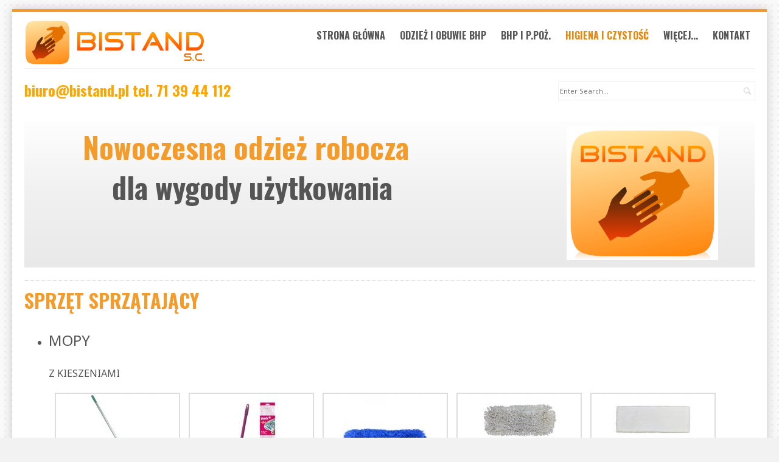

--- FILE ---
content_type: text/html; charset=utf-8
request_url: https://bistand.pl/index.php?page=sprz%C4%99t-sprz%C4%85taj%C4%85cy
body_size: 6004
content:
<!doctype html>
<!--[if IE 8]>         <html lang='pl' dir='ltr' class='lt-ie9'> <![endif]-->
<!--[if gt IE 8]><!--> <html lang='pl' dir='ltr'> <!--<![endif]--><head>
        <meta charset='UTF-8' />
        
<base href="https://bistand.pl/" />
<meta name="Generator" content="CMS Made Simple - Copyright (C) 2004-2023. All rights reserved." />
<meta http-equiv="Content-Type" content="text/html; charset=utf-8" />
 
        <title>Sprzęt sprzątający - PHU BISTAND S.C.</title>
        <meta name='HandheldFriendly' content='True' />
        <meta name='MobileOptimized' content='320' />
        <meta name='viewport' content='width=device-width, initial-scale=1' />
        <meta http-equiv='cleartype' content='on' />
        <meta name='msapplication-TileImage' content='https://bistand.pl/uploads/simplex/images/icons/cmsms-152x152.png' />
        <meta name='msapplication-TileColor' content='#5C5A59' />
        <link rel='canonical' href='https://bistand.pl/index.php?page=sprzęt-sprzątający' /> 
        <link rel="stylesheet" type="text/css" href="https://bistand.pl/tmp/cache/stylesheet_combined_811d2bdd0787899b38b43475bea1e426.css" media="print" />
<link rel="stylesheet" type="text/css" href="https://bistand.pl/tmp/cache/stylesheet_combined_ee6c14c5dc98b39c3819633b83ac83a9.css" media="screen" />
 
        <link href='//fonts.googleapis.com/css?family=Noto+Sans:400,700,400italic|Oswald:700' rel='stylesheet' type='text/css' />
        <link rel='shortcut icon' sizes='196x196' href='https://bistand.pl/uploads/simplex/images/icons/cmsms-196x196.png' />
        <link rel='shortcut icon' href='https://bistand.pl/uploads/simplex/images/icons/cmsms-60x60.png' />
        <link rel='icon' href='https://bistand.pl/uploads/simplex/images/icons/favicon_cms.ico' type='image/x-icon' />
        <link rel="start" title="PHU BISTAND S.C. -  odzież i obuwie robocze, art BHP I PPOŻ, środki czystości, chemia gospodarcza" href="https://bistand.pl/" /> 
        <link rel="prev" title="Środki czystości" href="https://bistand.pl/index.php?page=środki-czystości" />
        <link rel="next" title="Worki na śmieci" href="https://bistand.pl/index.php?page=worki-na-smieci" />
        <!--[if lt IE 9]>
            <script src="//html5shiv.googlecode.com/svn/trunk/html5.js"></script>
            <script src="//css3-mediaqueries-js.googlecode.com/svn/trunk/css3-mediaqueries.js"></script>
        <![endif]-->
    <!-- Gallery/PP-EDITED -->
	<link rel="stylesheet" href="https://bistand.pl/modules/Gallery/templates/css/PP_EDITED.css" type="text/css" media="screen" />
	</head><body id='boxed' class='container page-wrapper page-sprzęt-sprzątający page-51'>
        <!-- #wrapper (wrapping content in a box) -->
        <div class='row' id='wrapper'>
            <!-- accessibility links, jump to nav or content -->
            <ul class="visuallyhidden">
                <li><a href="https://bistand.pl/index.php?page=sprzęt-sprzątający#nav" title="Skip to navigation" accesskey="n">Skip to navigation</a></li>
                <li><a href="https://bistand.pl/index.php?page=sprzęt-sprzątający#main" title="Skip to content" accesskey="s">Skip to content</a></li>
            </ul>
            <!-- accessibility //-->
            <!-- .top (top section of page containing logo, navigation search...) -->
            <header class='top inner-section'>
                <div class='row header'>
                    <!-- .logo (cmsms logo on the left side) -->
                    <div class='logo four-col'>
                        <a href='https://bistand.pl' title='PHU BISTAND S.C.'>
                            <img src='https://bistand.pl/uploads/simplex/images/logo_bistand-2023-web.png' width='300' height='80' alt='PHU BISTAND S.C.' />
                        </a>
                    </div>
                    <!-- .logo //-->
                    <!-- .main-navigation (main navigation on the right side) -->
                    <nav class='main-navigation eight-col cf noprint' id='nav' role='navigation'>
                        <ul id='main-menu' class="cf"><li><a class='cf' href='https://bistand.pl/'>Strona Główna</a></li><li class='parent' aria-haspopup='true'><a class='cf' href='https://bistand.pl/index.php?page=bhp'>Odzież i Obuwie BHP <i class='icon-arrow-left' aria-hidden='true'></i></a><ul><li class='parent' aria-haspopup='true'><a class='cf' href='https://bistand.pl/index.php?page=odzież-robocza-2'>Odzież robocza <i class='icon-arrow-left' aria-hidden='true'></i></a></li><li><a class='cf' href='https://bistand.pl/index.php?page=obuwie-bhp'>Obuwie robocze</a></li><li><a class='cf' href='https://bistand.pl/index.php?page=rękawice-robocze'>Rękawice robocze</a></li><li><a class='cf' href='https://bistand.pl/index.php?page=środki-ochrony-indywidualnej'>Środki ochrony indywidualnej</a></li></ul></li><li class='parent' aria-haspopup='true'><a class='cf' href='https://bistand.pl/index.php?page=bhp-i-ppoz'>BHP I P.POŻ. <i class='icon-arrow-left' aria-hidden='true'></i></a><ul><li><a class='cf' href='https://bistand.pl/index.php?page=znaki-bhp'>Znaki BHP, PPOŻ</a></li><li><a class='cf' href='https://bistand.pl/index.php?page=gaśnice'>Gaśnice</a></li><li><a class='cf' href='https://bistand.pl/index.php?page=apteczki'>Apteczki</a></li></ul></li><li class='current parent' aria-haspopup='true'><a class='cf current' href='https://bistand.pl/index.php?page=higiena-i-czystość'>Higiena i czystość <i class='icon-arrow-left' aria-hidden='true'></i></a><ul><li><a class='cf' href='https://bistand.pl/index.php?page=papiery-ręczniki-czyściwa'>Papiery, ręczniki, czyściwa</a></li><li><a class='cf' href='https://bistand.pl/index.php?page=chemia-profesjonalna'>Chemia profesjonalna</a></li><li><a class='cf' href='https://bistand.pl/index.php?page=środki-czystości'>Środki czystości</a></li><li class='current'><a class='cf current' href='https://bistand.pl/index.php?page=sprzęt-sprzątający'>Sprzęt sprzątający</a></li><li><a class='cf' href='https://bistand.pl/index.php?page=worki-na-smieci'>Worki na śmieci</a></li></ul></li><li class='parent' aria-haspopup='true'><a class='cf' href='https://bistand.pl/index.php?page=...więcej'>Więcej... <i class='icon-arrow-left' aria-hidden='true'></i></a><ul><li><a class='cf' href='https://bistand.pl/index.php?page=woda'>Woda i napoje</a></li></ul></li><li><a class='cf' href='https://bistand.pl/index.php?page=kontakt'>Kontakt</a></li></ul> 
                    </nav>
                    <!-- .main-navigation //-->
                </div>
                <!-- .header-bottom (bottom part of header containing catchphrase and search field) -->
                <div class='row header-bottom'>
                    <section class='phrase cf'>
            <span class='seven-col phrase-text'> biuro@bistand.pl <br class='lt-768' /> tel. 71 39 44 112 </p> </span>

                        <div class='five-col search noprint' role='search'> <form method="get" enctype="multipart/form-data" action="https://bistand.pl/index.php?page=sprzęt-sprzątający"><div class="hidden"><input type="hidden" name="mact" value="Search,md1b5b,dosearch,0"/><input type="hidden" name="md1b5breturnid" value="51"/></div> <label for='md1b5bsearchinput' class='visuallyhidden'>Szukaj:</label> <input type='search' class='search-input' id='md1b5bsearchinput' name='md1b5bsearchinput' size='20' maxlength='50' value='' placeholder='Enter Search...' /><i class='icon-search' aria-hidden='true'></i> </form> </div> 
                    </section>
                </div>
                <!-- .header-bottom //-->
                <!-- .banner (banner area for a slider or teaser image) -->
                <section class='banner row noprint' id='sx-slides' role='banner'><ul class="sequence-canvas"><li class='animate-in'><h2 class='title'>Nowoczesna odzież robocza</h2><h3 class='subtitle'>dla wygody użytkowania</h3><img class='image' src='https://bistand.pl/uploads/simplex/teaser/logo_kwadrat_mini.png' alt='Nowoczesna odzież robocza' /></li><li><h2 class='title'>Profesjonalne środki czystości</h2><h3 class='subtitle'>wysoka wydajność i skuteczność</h3><img class='image' src='https://bistand.pl/uploads/simplex/teaser/logo_kwadrat_mini.png' alt='Profesjonalne środki czystości' /></li><li><h2 class='title'>Zaawansowane obuwie robocze</h2><h3 class='subtitle'>bezpieczeństwo i komfort</h3><img class='image' src='https://bistand.pl/uploads/simplex/teaser/logo_kwadrat_mini.png' alt='Zaawansowane obuwie robocze' /></li></ul></section>
                <!-- .banner //-->
            </header>
            <!-- .top //-->
            <!-- .content-wrapper (wrapping div for content area) -->
            <main role='main' class='content-wrapper inner-section'>
                <div class='row'>
                    <!-- .content-inner (display content first) -->
                    <div class='content-inner'> 
                        <!-- .content-top (breadcrumbs) -->
                        <div class='content-top cf' itemscope itemtype='http://data-vocabulary.org/Breadcrumb'>
                             
                            <span class='title-border' aria-hidden='true'></span>
                        </div>
                        <!-- .content-top //-->
                        <!-- .content (actual content with title and content tags) -->
                        <article class='content' id='main'>
                            <h1>Sprzęt sprzątający </h1> 
                                <ul>
<li>
<h3>MOPY</h3>
Z KIESZENIAMI&nbsp;<div class="gallery">
<div class="pagenavigation">
</div>

	<div class="img">
	   <a class="group" href="https://bistand.pl/uploads/images/Gallery/MOP-Z-KIESZENIAMI/aluminiowy-trzonek-do-stelazy-i-sciagaczek-do-wody-sk005.jpg" title="" rel="prettyPhoto[323]"><img src="https://bistand.pl/uploads/images/GalleryThumbs/398-8.jpg" alt="aluminiowy-trzonek-do-stelazy-i-sciagaczek-do-wody-sk005.jpg" /></a>
		</div>
	<div class="img">
	   <a class="group" href="https://bistand.pl/uploads/images/Gallery/MOP-Z-KIESZENIAMI/Mop%20p%C5%82aski%20YORK%20Power%20Collect.jpg" title="" rel="prettyPhoto[323]"><img src="https://bistand.pl/uploads/images/GalleryThumbs/396-8.jpg" alt="Mop płaski YORK Power Collect.jpg" /></a>
		</div>
	<div class="img">
	   <a class="group" href="https://bistand.pl/uploads/images/Gallery/MOP-Z-KIESZENIAMI/sdf206.jpg" title="" rel="prettyPhoto[323]"><img src="https://bistand.pl/uploads/images/GalleryThumbs/394-8.jpg" alt="sdf206.jpg" /></a>
		</div>
	<div class="img">
	   <a class="group" href="https://bistand.pl/uploads/images/Gallery/MOP-Z-KIESZENIAMI/sep240.jpg" title="" rel="prettyPhoto[323]"><img src="https://bistand.pl/uploads/images/GalleryThumbs/325-8.jpg" alt="sep240.jpg" /></a>
		</div>
	<div class="img">
	   <a class="group" href="https://bistand.pl/uploads/images/Gallery/MOP-Z-KIESZENIAMI/sep242.jpeg" title="" rel="prettyPhoto[323]"><img src="https://bistand.pl/uploads/images/GalleryThumbs/324-8.jpeg" alt="sep242.jpeg" /></a>
		</div>
	<div class="img">
	   <a class="group" href="https://bistand.pl/uploads/images/Gallery/MOP-Z-KIESZENIAMI/skp240-www.jpg" title="" rel="prettyPhoto[323]"><img src="https://bistand.pl/uploads/images/GalleryThumbs/327-8.jpg" alt="skp240-www.jpg" /></a>
		</div>
	<div class="img">
	   <a class="group" href="https://bistand.pl/uploads/images/Gallery/MOP-Z-KIESZENIAMI/skp241-www.jpg" title="" rel="prettyPhoto[323]"><img src="https://bistand.pl/uploads/images/GalleryThumbs/328-8.jpg" alt="skp241-www.jpg" /></a>
		</div>
	<div class="img">
	   <a class="group" href="https://bistand.pl/uploads/images/Gallery/MOP-Z-KIESZENIAMI/sop240-www.jpg" title="" rel="prettyPhoto[323]"><img src="https://bistand.pl/uploads/images/GalleryThumbs/326-8.jpg" alt="sop240-www.jpg" /></a>
		</div>
	<div class="img">
	   <a class="group" href="https://bistand.pl/uploads/images/Gallery/MOP-Z-KIESZENIAMI/st025-gray.jpg" title="" rel="prettyPhoto[323]"><img src="https://bistand.pl/uploads/images/GalleryThumbs/399-8.jpg" alt="st025-gray.jpg" /></a>
		</div>
	<div class="img">
	   <a class="group" href="https://bistand.pl/uploads/images/Gallery/MOP-Z-KIESZENIAMI/tr40.jpg" title="" rel="prettyPhoto[323]"><img src="https://bistand.pl/uploads/images/GalleryThumbs/397-8.jpg" alt="tr40.jpg" /></a>
		</div>
	<div class="img">
	   <a class="group" href="https://bistand.pl/uploads/images/Gallery/MOP-Z-KIESZENIAMI/xqfh2tenx8swjsfcourm.jpg" title="" rel="prettyPhoto[323]"><img src="https://bistand.pl/uploads/images/GalleryThumbs/395-8.jpg" alt="xqfh2tenx8swjsfcourm.jpg" /></a>
		</div>

<div class="galleryclear">&nbsp;</div>
</div><br />Z ZAKŁADKAMI&nbsp;<div class="gallery">
<div class="pagenavigation">
</div>

	<div class="img">
	   <a class="group" href="https://bistand.pl/uploads/images/Gallery/MOPY/aluminiowy-trzonek-do-stelazy-i-sciagaczek-do-wody-sk005%20%281%29.jpg" title="" rel="prettyPhoto[315]"><img src="https://bistand.pl/uploads/images/GalleryThumbs/402-8.jpg" alt="aluminiowy-trzonek-do-stelazy-i-sciagaczek-do-wody-sk005 (1).jpg" /></a>
		</div>
	<div class="img">
	   <a class="group" href="https://bistand.pl/uploads/images/Gallery/MOPY/hff101.jpg" title="" rel="prettyPhoto[315]"><img src="https://bistand.pl/uploads/images/GalleryThumbs/400-8.jpg" alt="hff101.jpg" /></a>
		</div>
	<div class="img">
	   <a class="group" href="https://bistand.pl/uploads/images/Gallery/MOPY/sep140.jpg" title="" rel="prettyPhoto[315]"><img src="https://bistand.pl/uploads/images/GalleryThumbs/317-8.jpg" alt="sep140.jpg" /></a>
		</div>
	<div class="img">
	   <a class="group" href="https://bistand.pl/uploads/images/Gallery/MOPY/sep142.jpg" title="" rel="prettyPhoto[315]"><img src="https://bistand.pl/uploads/images/GalleryThumbs/316-8.jpg" alt="sep142.jpg" /></a>
		</div>
	<div class="img">
	   <a class="group" href="https://bistand.pl/uploads/images/Gallery/MOPY/skp140.jpg" title="" rel="prettyPhoto[315]"><img src="https://bistand.pl/uploads/images/GalleryThumbs/321-8.jpg" alt="skp140.jpg" /></a>
		</div>
	<div class="img">
	   <a class="group" href="https://bistand.pl/uploads/images/Gallery/MOPY/skp141.jpg" title="" rel="prettyPhoto[315]"><img src="https://bistand.pl/uploads/images/GalleryThumbs/318-8.jpg" alt="skp141.jpg" /></a>
		</div>
	<div class="img">
	   <a class="group" href="https://bistand.pl/uploads/images/Gallery/MOPY/sop140.jpg" title="" rel="prettyPhoto[315]"><img src="https://bistand.pl/uploads/images/GalleryThumbs/319-8.jpg" alt="sop140.jpg" /></a>
		</div>
	<div class="img">
	   <a class="group" href="https://bistand.pl/uploads/images/Gallery/MOPY/st022-www-gray.jpg" title="" rel="prettyPhoto[315]"><img src="https://bistand.pl/uploads/images/GalleryThumbs/401-8.jpg" alt="st022-www-gray.jpg" /></a>
		</div>

<div class="galleryclear">&nbsp;</div>
</div><br />PASKI&nbsp;<div class="gallery">
<div class="pagenavigation">
</div>

	<div class="img">
	   <a class="group" href="https://bistand.pl/uploads/images/Gallery/PASKI/Ko%C5%84c%C3%B3wka%20paskowa%20z%20mikrofibry.jpg" title="" rel="prettyPhoto[410]"><img src="https://bistand.pl/uploads/images/GalleryThumbs/413-8.jpg" alt="Końcówka paskowa z mikrofibry.jpg" /></a>
		</div>
	<div class="img">
	   <a class="group" href="https://bistand.pl/uploads/images/Gallery/PASKI/Koncowka-mop-YORK-syntetyczna-biala-MEGA.jpg" title="" rel="prettyPhoto[410]"><img src="https://bistand.pl/uploads/images/GalleryThumbs/411-8.jpg" alt="Koncowka-mop-YORK-syntetyczna-biala-MEGA.jpg" /></a>
		</div>
	<div class="img">
	   <a class="group" href="https://bistand.pl/uploads/images/Gallery/PASKI/stp450-2.jpg" title="" rel="prettyPhoto[410]"><img src="https://bistand.pl/uploads/images/GalleryThumbs/412-8.jpg" alt="stp450-2.jpg" /></a>
		</div>

<div class="galleryclear">&nbsp;</div>
</div><br />FRĘDZLE&nbsp;<div class="gallery">
<div class="pagenavigation">
</div>

	<div class="img">
	   <a class="group" href="https://bistand.pl/uploads/images/Gallery/FR%C4%98DZLE/hff401.jpeg" title="" rel="prettyPhoto[403]"><img src="https://bistand.pl/uploads/images/GalleryThumbs/409-8.jpeg" alt="hff401.jpeg" /></a>
		</div>
	<div class="img">
	   <a class="group" href="https://bistand.pl/uploads/images/Gallery/FR%C4%98DZLE/Koncowka-MOP-bawelniana.jpg" title="" rel="prettyPhoto[403]"><img src="https://bistand.pl/uploads/images/GalleryThumbs/405-8.jpg" alt="Koncowka-MOP-bawelniana.jpg" /></a>
		</div>
	<div class="img">
	   <a class="group" href="https://bistand.pl/uploads/images/Gallery/FR%C4%98DZLE/merida-hff404.jpeg" title="" rel="prettyPhoto[403]"><img src="https://bistand.pl/uploads/images/GalleryThumbs/406-8.jpeg" alt="merida-hff404.jpeg" /></a>
		</div>
	<div class="img">
	   <a class="group" href="https://bistand.pl/uploads/images/Gallery/FR%C4%98DZLE/Mop%20p%C5%82aski%20YORK%20SALSA%20%2B%20kij%20teleskopowy%20120%20cm.jpg" title="" rel="prettyPhoto[403]"><img src="https://bistand.pl/uploads/images/GalleryThumbs/408-8.jpg" alt="Mop płaski YORK SALSA + kij teleskopowy 120 cm.jpg" /></a>
		</div>
	<div class="img">
	   <a class="group" href="https://bistand.pl/uploads/images/Gallery/FR%C4%98DZLE/skp450.jpg" title="" rel="prettyPhoto[403]"><img src="https://bistand.pl/uploads/images/GalleryThumbs/407-8.jpg" alt="skp450.jpg" /></a>
		</div>
	<div class="img">
	   <a class="group" href="https://bistand.pl/uploads/images/Gallery/FR%C4%98DZLE/SOP402.jpg" title="" rel="prettyPhoto[403]"><img src="https://bistand.pl/uploads/images/GalleryThumbs/404-8.jpg" alt="SOP402.jpg" /></a>
		</div>

<div class="galleryclear">&nbsp;</div>
</div></li>
<li>
<h3>MIOTŁY I KIJE</h3>
<div class="gallery">
<div class="pagenavigation">
</div>

	<div class="img">
	   <a class="group" href="https://bistand.pl/uploads/images/Gallery/miot%C5%82y-zamiatacze-kije/kij%20drewniany%20z%20gwintem%20drewnianym%20120-150cm.jpg" title="" rel="prettyPhoto[329]"><img src="https://bistand.pl/uploads/images/GalleryThumbs/342-8.jpg" alt="kij drewniany z gwintem drewnianym 120-150cm.jpg" /></a>
		</div>
	<div class="img">
	   <a class="group" href="https://bistand.pl/uploads/images/Gallery/miot%C5%82y-zamiatacze-kije/kij%20drewniany%20z%20gwintem%20plastikowym%20120-150cm.jpg" title="" rel="prettyPhoto[329]"><img src="https://bistand.pl/uploads/images/GalleryThumbs/346-8.jpg" alt="kij drewniany z gwintem plastikowym 120-150cm.jpg" /></a>
		</div>
	<div class="img">
	   <a class="group" href="https://bistand.pl/uploads/images/Gallery/miot%C5%82y-zamiatacze-kije/kij%20powlekany%20120%20cm.jpg" title="" rel="prettyPhoto[329]"><img src="https://bistand.pl/uploads/images/GalleryThumbs/344-8.jpg" alt="kij powlekany 120 cm.jpg" /></a>
		</div>
	<div class="img">
	   <a class="group" href="https://bistand.pl/uploads/images/Gallery/miot%C5%82y-zamiatacze-kije/Miot%C5%82a%20domowa%20YORK%20AZUR%2027%20cm.jpg" title="" rel="prettyPhoto[329]"><img src="https://bistand.pl/uploads/images/GalleryThumbs/423-8.jpg" alt="Miotła domowa YORK AZUR 27 cm.jpg" /></a>
		</div>
	<div class="img">
	   <a class="group" href="https://bistand.pl/uploads/images/Gallery/miot%C5%82y-zamiatacze-kije/miot%C5%82a%20ogrodowa.png" title="" rel="prettyPhoto[329]"><img src="https://bistand.pl/uploads/images/GalleryThumbs/345-8.png" alt="miotła ogrodowa.png" /></a>
		</div>
	<div class="img">
	   <a class="group" href="https://bistand.pl/uploads/images/Gallery/miot%C5%82y-zamiatacze-kije/miot%C5%82a%20sorgo.png" title="" rel="prettyPhoto[329]"><img src="https://bistand.pl/uploads/images/GalleryThumbs/339-8.png" alt="miotła sorgo.png" /></a>
		</div>
	<div class="img">
	   <a class="group" href="https://bistand.pl/uploads/images/Gallery/miot%C5%82y-zamiatacze-kije/miot%C5%82a%20ulic%C3%B3wka.png" title="" rel="prettyPhoto[329]"><img src="https://bistand.pl/uploads/images/GalleryThumbs/330-8.png" alt="miotła ulicówka.png" /></a>
		</div>
	<div class="img">
	   <a class="group" href="https://bistand.pl/uploads/images/Gallery/miot%C5%82y-zamiatacze-kije/Miotla-domowa-YORK-AZUR-do-zamiatania-24-cm-ELIZA.jpg" title="" rel="prettyPhoto[329]"><img src="https://bistand.pl/uploads/images/GalleryThumbs/393-8.jpg" alt="Miotla-domowa-YORK-AZUR-do-zamiatania-24-cm-ELIZA.jpg" /></a>
		</div>
	<div class="img">
	   <a class="group" href="https://bistand.pl/uploads/images/Gallery/miot%C5%82y-zamiatacze-kije/SZCZOTKA%20DO%20BUT%C3%93W%20%E2%80%9EPO%C5%81YSK%C3%93WKA%E2%80%9D.png" title="" rel="prettyPhoto[329]"><img src="https://bistand.pl/uploads/images/GalleryThumbs/343-8.png" alt="SZCZOTKA DO BUTÓW „POŁYSKÓWKA”.png" /></a>
		</div>
	<div class="img">
	   <a class="group" href="https://bistand.pl/uploads/images/Gallery/miot%C5%82y-zamiatacze-kije/szczotka%20do%20ubra%C5%84.png" title="" rel="prettyPhoto[329]"><img src="https://bistand.pl/uploads/images/GalleryThumbs/341-8.png" alt="szczotka do ubrań.png" /></a>
		</div>
	<div class="img">
	   <a class="group" href="https://bistand.pl/uploads/images/Gallery/miot%C5%82y-zamiatacze-kije/szczotka%20eska%20nylon.png" title="" rel="prettyPhoto[329]"><img src="https://bistand.pl/uploads/images/GalleryThumbs/338-8.png" alt="szczotka eska nylon.png" /></a>
		</div>
	<div class="img">
	   <a class="group" href="https://bistand.pl/uploads/images/Gallery/miot%C5%82y-zamiatacze-kije/szrober%20p%C5%82aski%20nylon.png" title="" rel="prettyPhoto[329]"><img src="https://bistand.pl/uploads/images/GalleryThumbs/335-8.png" alt="szrober płaski nylon.png" /></a>
		</div>
	<div class="img">
	   <a class="group" href="https://bistand.pl/uploads/images/Gallery/miot%C5%82y-zamiatacze-kije/zamiatacz%20magazynowy.png" title="" rel="prettyPhoto[329]"><img src="https://bistand.pl/uploads/images/GalleryThumbs/332-8.png" alt="zamiatacz magazynowy.png" /></a>
		</div>
	<div class="img">
	   <a class="group" href="https://bistand.pl/uploads/images/Gallery/miot%C5%82y-zamiatacze-kije/zamiatacz%20MIESZANKA.png" title="" rel="prettyPhoto[329]"><img src="https://bistand.pl/uploads/images/GalleryThumbs/336-8.png" alt="zamiatacz MIESZANKA.png" /></a>
		</div>
	<div class="img">
	   <a class="group" href="https://bistand.pl/uploads/images/Gallery/miot%C5%82y-zamiatacze-kije/zamiatacz%20nylon.png" title="" rel="prettyPhoto[329]"><img src="https://bistand.pl/uploads/images/GalleryThumbs/334-8.png" alt="zamiatacz nylon.png" /></a>
		</div>
	<div class="img">
	   <a class="group" href="https://bistand.pl/uploads/images/Gallery/miot%C5%82y-zamiatacze-kije/zamiatacz%20SZCZECINA.png" title="" rel="prettyPhoto[329]"><img src="https://bistand.pl/uploads/images/GalleryThumbs/331-8.png" alt="zamiatacz SZCZECINA.png" /></a>
		</div>
	<div class="img">
	   <a class="group" href="https://bistand.pl/uploads/images/Gallery/miot%C5%82y-zamiatacze-kije/Zestaw-YORK-do-zamiatania-QUICK.jpg" title="" rel="prettyPhoto[329]"><img src="https://bistand.pl/uploads/images/GalleryThumbs/392-8.jpg" alt="Zestaw-YORK-do-zamiatania-QUICK.jpg" /></a>
		</div>
	<div class="img">
	   <a class="group" href="https://bistand.pl/uploads/images/Gallery/miot%C5%82y-zamiatacze-kije/zmiotka%20mieszanka%20kr%C3%B3tka%20r%C4%85czka.png" title="" rel="prettyPhoto[329]"><img src="https://bistand.pl/uploads/images/GalleryThumbs/340-8.png" alt="zmiotka mieszanka krótka rączka.png" /></a>
		</div>
	<div class="img">
	   <a class="group" href="https://bistand.pl/uploads/images/Gallery/miot%C5%82y-zamiatacze-kije/zmiotka%20nylon%20kr%C3%B3tka%20r%C4%85czka.png" title="" rel="prettyPhoto[329]"><img src="https://bistand.pl/uploads/images/GalleryThumbs/333-8.png" alt="zmiotka nylon krótka rączka.png" /></a>
		</div>
	<div class="img">
	   <a class="group" href="https://bistand.pl/uploads/images/Gallery/miot%C5%82y-zamiatacze-kije/zmiotka%20szczecina%20kr%C3%B3tka%20r%C4%85czka.png" title="" rel="prettyPhoto[329]"><img src="https://bistand.pl/uploads/images/GalleryThumbs/337-8.png" alt="zmiotka szczecina krótka rączka.png" /></a>
		</div>

<div class="galleryclear">&nbsp;</div>
</div></li>
<li>
<h3>GĄBKI</h3>
<div class="gallery">
<div class="pagenavigation">
</div>

	<div class="img">
	   <a class="group" href="https://bistand.pl/uploads/images/Gallery/G%C4%85bki/BOBBY.jpg" title="" rel="prettyPhoto[347]"><img src="https://bistand.pl/uploads/images/GalleryThumbs/390-8.jpg" alt="BOBBY.jpg" /></a>
		</div>
	<div class="img">
	   <a class="group" href="https://bistand.pl/uploads/images/Gallery/G%C4%85bki/%C5%9Bciereczka%20domowa.jpg" title="" rel="prettyPhoto[347]"><img src="https://bistand.pl/uploads/images/GalleryThumbs/348-8.jpg" alt="ściereczka domowa.jpg" /></a>
		</div>
	<div class="img">
	   <a class="group" href="https://bistand.pl/uploads/images/Gallery/G%C4%85bki/DOMOWA-A3.jpg" title="" rel="prettyPhoto[347]"><img src="https://bistand.pl/uploads/images/GalleryThumbs/391-8.jpg" alt="DOMOWA-A3.jpg" /></a>
		</div>
	<div class="img">
	   <a class="group" href="https://bistand.pl/uploads/images/Gallery/G%C4%85bki/G%C4%85bka%20z%20irch%C4%85.jpg" title="" rel="prettyPhoto[347]"><img src="https://bistand.pl/uploads/images/GalleryThumbs/350-8.jpg" alt="Gąbka z irchą.jpg" /></a>
		</div>
	<div class="img">
	   <a class="group" href="https://bistand.pl/uploads/images/Gallery/G%C4%85bki/MAXI5.jpg" title="" rel="prettyPhoto[347]"><img src="https://bistand.pl/uploads/images/GalleryThumbs/388-8.jpg" alt="MAXI5.jpg" /></a>
		</div>
	<div class="img">
	   <a class="group" href="https://bistand.pl/uploads/images/Gallery/G%C4%85bki/MIDI10.jpg" title="" rel="prettyPhoto[347]"><img src="https://bistand.pl/uploads/images/GalleryThumbs/389-8.jpg" alt="MIDI10.jpg" /></a>
		</div>
	<div class="img">
	   <a class="group" href="https://bistand.pl/uploads/images/Gallery/G%C4%85bki/ORO.jpg" title="" rel="prettyPhoto[347]"><img src="https://bistand.pl/uploads/images/GalleryThumbs/387-8.jpg" alt="ORO.jpg" /></a>
		</div>
	<div class="img">
	   <a class="group" href="https://bistand.pl/uploads/images/Gallery/G%C4%85bki/zmywak%20plastikowy.jpg" title="" rel="prettyPhoto[347]"><img src="https://bistand.pl/uploads/images/GalleryThumbs/349-8.jpg" alt="zmywak plastikowy.jpg" /></a>
		</div>
	<div class="img">
	   <a class="group" href="https://bistand.pl/uploads/images/Gallery/G%C4%85bki/zmywak%20spiralny%20mini.jpg" title="" rel="prettyPhoto[347]"><img src="https://bistand.pl/uploads/images/GalleryThumbs/352-8.jpg" alt="zmywak spiralny mini.jpg" /></a>
		</div>

<div class="galleryclear">&nbsp;</div>
</div></li>
<li>
<h3>ŚCIERKI</h3>
<div class="gallery">
<div class="pagenavigation">
</div>

	<div class="img">
	   <a class="group" href="https://bistand.pl/uploads/images/Gallery/%C5%9ACIERKI/%C5%9ACIERKA%20DO%20OKIEN.jpg" title="" rel="prettyPhoto[355]"><img src="https://bistand.pl/uploads/images/GalleryThumbs/358-8.jpg" alt="ŚCIERKA DO OKIEN.jpg" /></a>
		</div>
	<div class="img">
	   <a class="group" href="https://bistand.pl/uploads/images/Gallery/%C5%9ACIERKI/lux-jak-bawelna-nowe-8-2.jpg" title="" rel="prettyPhoto[355]"><img src="https://bistand.pl/uploads/images/GalleryThumbs/359-8.jpg" alt="lux-jak-bawelna-nowe-8-2.jpg" /></a>
		</div>
	<div class="img">
	   <a class="group" href="https://bistand.pl/uploads/images/Gallery/%C5%9ACIERKI/Sciereczka-z-mikrofibry-1-szt..jpg" title="" rel="prettyPhoto[355]"><img src="https://bistand.pl/uploads/images/GalleryThumbs/356-8.jpg" alt="Sciereczka-z-mikrofibry-1-szt..jpg" /></a>
		</div>
	<div class="img">
	   <a class="group" href="https://bistand.pl/uploads/images/Gallery/%C5%9ACIERKI/Sciereczki-kuchenne-10-szt.jpg" title="" rel="prettyPhoto[355]"><img src="https://bistand.pl/uploads/images/GalleryThumbs/363-8.jpg" alt="Sciereczki-kuchenne-10-szt.jpg" /></a>
		</div>
	<div class="img">
	   <a class="group" href="https://bistand.pl/uploads/images/Gallery/%C5%9ACIERKI/scierka-gabczasta.jpg" title="" rel="prettyPhoto[355]"><img src="https://bistand.pl/uploads/images/GalleryThumbs/360-8.jpg" alt="scierka-gabczasta.jpg" /></a>
		</div>
	<div class="img">
	   <a class="group" href="https://bistand.pl/uploads/images/Gallery/%C5%9ACIERKI/scierka-na-rolce.jpg" title="" rel="prettyPhoto[355]"><img src="https://bistand.pl/uploads/images/GalleryThumbs/362-8.jpg" alt="scierka-na-rolce.jpg" /></a>
		</div>
	<div class="img">
	   <a class="group" href="https://bistand.pl/uploads/images/Gallery/%C5%9ACIERKI/Scierka-podlogowa-bawelniana.jpg" title="" rel="prettyPhoto[355]"><img src="https://bistand.pl/uploads/images/GalleryThumbs/357-8.jpg" alt="Scierka-podlogowa-bawelniana.jpg" /></a>
		</div>
	<div class="img">
	   <a class="group" href="https://bistand.pl/uploads/images/Gallery/%C5%9ACIERKI/scierki-uniwersalne-z-mikrofibry-4-szt.jpg" title="" rel="prettyPhoto[355]"><img src="https://bistand.pl/uploads/images/GalleryThumbs/361-8.jpg" alt="scierki-uniwersalne-z-mikrofibry-4-szt.jpg" /></a>
		</div>

<div class="galleryclear">&nbsp;</div>
</div></li>
<li>
<h3>W&Oacute;ZKI DO SPRZĄTANIA<div class="gallery">
<div class="pagenavigation">
</div>

	<div class="img">
	   <a class="group" href="https://bistand.pl/uploads/images/Gallery/W%C3%93ZKI-DO-SPRZ%C4%84TANIA/hfw101.jpg" title="" rel="prettyPhoto[364]"><img src="https://bistand.pl/uploads/images/GalleryThumbs/371-8.jpg" alt="hfw101.jpg" /></a>
		</div>
	<div class="img">
	   <a class="group" href="https://bistand.pl/uploads/images/Gallery/W%C3%93ZKI-DO-SPRZ%C4%84TANIA/hfw102.jpg" title="" rel="prettyPhoto[364]"><img src="https://bistand.pl/uploads/images/GalleryThumbs/365-8.jpg" alt="hfw102.jpg" /></a>
		</div>
	<div class="img">
	   <a class="group" href="https://bistand.pl/uploads/images/Gallery/W%C3%93ZKI-DO-SPRZ%C4%84TANIA/hfw103.jpg" title="" rel="prettyPhoto[364]"><img src="https://bistand.pl/uploads/images/GalleryThumbs/374-8.jpg" alt="hfw103.jpg" /></a>
		</div>
	<div class="img">
	   <a class="group" href="https://bistand.pl/uploads/images/Gallery/W%C3%93ZKI-DO-SPRZ%C4%84TANIA/hfw104.jpg" title="" rel="prettyPhoto[364]"><img src="https://bistand.pl/uploads/images/GalleryThumbs/369-8.jpg" alt="hfw104.jpg" /></a>
		</div>
	<div class="img">
	   <a class="group" href="https://bistand.pl/uploads/images/Gallery/W%C3%93ZKI-DO-SPRZ%C4%84TANIA/m02.jpg" title="" rel="prettyPhoto[364]"><img src="https://bistand.pl/uploads/images/GalleryThumbs/366-8.jpg" alt="m02.jpg" /></a>
		</div>
	<div class="img">
	   <a class="group" href="https://bistand.pl/uploads/images/Gallery/W%C3%93ZKI-DO-SPRZ%C4%84TANIA/m02p.jpg" title="" rel="prettyPhoto[364]"><img src="https://bistand.pl/uploads/images/GalleryThumbs/370-8.jpg" alt="m02p.jpg" /></a>
		</div>
	<div class="img">
	   <a class="group" href="https://bistand.pl/uploads/images/Gallery/W%C3%93ZKI-DO-SPRZ%C4%84TANIA/m03.jpg" title="" rel="prettyPhoto[364]"><img src="https://bistand.pl/uploads/images/GalleryThumbs/373-8.jpg" alt="m03.jpg" /></a>
		</div>
	<div class="img">
	   <a class="group" href="https://bistand.pl/uploads/images/Gallery/W%C3%93ZKI-DO-SPRZ%C4%84TANIA/m03p.jpg" title="" rel="prettyPhoto[364]"><img src="https://bistand.pl/uploads/images/GalleryThumbs/367-8.jpg" alt="m03p.jpg" /></a>
		</div>
	<div class="img">
	   <a class="group" href="https://bistand.pl/uploads/images/Gallery/W%C3%93ZKI-DO-SPRZ%C4%84TANIA/SW004.jpg" title="" rel="prettyPhoto[364]"><img src="https://bistand.pl/uploads/images/GalleryThumbs/372-8.jpg" alt="SW004.jpg" /></a>
		</div>
	<div class="img">
	   <a class="group" href="https://bistand.pl/uploads/images/Gallery/W%C3%93ZKI-DO-SPRZ%C4%84TANIA/sw056.jpg" title="" rel="prettyPhoto[364]"><img src="https://bistand.pl/uploads/images/GalleryThumbs/368-8.jpg" alt="sw056.jpg" /></a>
		</div>

<div class="galleryclear">&nbsp;</div>
</div></h3>
</li>
<li>
<h3>WIADRA&nbsp;</h3>
</li>
<li>
<h3>ŚCIĄGACZKI DO WODY</h3>
</li>
</ul>
<p>&nbsp;</p> 
                        </article>
                        <!-- .content //-->
                    </div>
                    <!-- .content-inner //-->
                    <!-- .sidebar (then show sidebar) -->
                  
                         
                    <!-- .sidebar //-->
                    <div class='cf'>
                        <span class='previous'>Poprzednia strona: <a href="https://bistand.pl/index.php?page=środki-czystości" title="Środki czystości" >Środki czystości</a></span>                        <span class='next'>Następna strona: <a href="https://bistand.pl/index.php?page=worki-na-smieci" title="Worki na śmieci" >Worki na śmieci</a></span>                    </div>
                </div>
            </main>
            <!-- .content-wrapper //-->
            <!-- .footer (footer area) -->
            <footer class='footer inner-section'>
                <span class='back-top'><a href='https://bistand.pl/index.php?page=sprzęt-sprzątający#main' id='scroll-top'><i class='icon-arrow-up' aria-hidden='true'></i></a></span>
                <div class='row'>
                    <section class='eight-col push-four noprint'>
                        <nav class='footer-navigation row'>
                            <ul id='footer-menu' class="cf"><li class='parent'><a href='https://bistand.pl/index.php?page=bhp'>Odzież i Obuwie BHP</a><ul><li class='parent'><a href='https://bistand.pl/index.php?page=odzież-robocza-2'>Odzież robocza</a></li><li><a href='https://bistand.pl/index.php?page=obuwie-bhp'>Obuwie robocze</a></li><li><a href='https://bistand.pl/index.php?page=rękawice-robocze'>Rękawice robocze</a></li><li><a href='https://bistand.pl/index.php?page=środki-ochrony-indywidualnej'>Środki ochrony indywidualnej</a></li></ul></li><li class='parent'><a href='https://bistand.pl/index.php?page=bhp-i-ppoz'>BHP I P.POŻ.</a><ul><li><a href='https://bistand.pl/index.php?page=znaki-bhp'>Znaki BHP, PPOŻ</a></li><li><a href='https://bistand.pl/index.php?page=gaśnice'>Gaśnice</a></li><li><a href='https://bistand.pl/index.php?page=apteczki'>Apteczki</a></li></ul></li><li class='current parent'><a class='current' href='https://bistand.pl/index.php?page=higiena-i-czystość'>Higiena i czystość</a><ul><li><a href='https://bistand.pl/index.php?page=papiery-ręczniki-czyściwa'>Papiery, ręczniki, czyściwa</a></li><li><a href='https://bistand.pl/index.php?page=chemia-profesjonalna'>Chemia profesjonalna</a></li><li><a href='https://bistand.pl/index.php?page=środki-czystości'>Środki czystości</a></li><li class='current'><a class='current' href='https://bistand.pl/index.php?page=sprzęt-sprzątający'>Sprzęt sprzątający</a></li><li><a href='https://bistand.pl/index.php?page=worki-na-smieci'>Worki na śmieci</a></li></ul></li><li class='parent'><a href='https://bistand.pl/index.php?page=...więcej'>Więcej...</a><ul><li><a href='https://bistand.pl/index.php?page=woda'>Woda i napoje</a></li></ul></li><li><a href='https://bistand.pl/index.php?page=kontakt'>Kontakt</a></li></ul>
                        </nav>
                    </section> 
                    <section class='four-col pull-eight copyright'>
                         <li class='facebook'><a title='Facebook' href='https://www.facebook.com/phubistand'><i class='icon-facebook'></i><span class='visuallyhidden'>Facebook</span></a></li> <p class='kontakt'> PHU BISTAND S.C. <br /> ul. TARGOWA 21, 57-100 STRZELIN <br /> tel. 71 39 44 112 <br /> tel. 505 056 540 <br /> </p> <p class='copyright-info'>&copy; Copyright 2012 - 2026 - PHU BISTAND S.C.<br /> This site is powered by <a href='http://www.cmsmadesimple.org'>CMS Made Simple</a> version 2.2.16</p> 
                    </section>
                </div>
            </footer>
        <!-- #wrapper //--> 
        </div>
    <script type="text/javascript" src="https://bistand.pl/lib/jquery/js/jquery-1.11.1.min.js"></script>
<script type="text/javascript" src="uploads/simplex/js/jquery.sequence-min.js"></script>
<script type="text/javascript" src="uploads/simplex/js/functions.min.js"></script>

    <!-- Gallery/PP-EDITED -->
	<script type="text/javascript" src="//ajax.googleapis.com/ajax/libs/jquery/1.11.3/jquery.min.js"></script>
<script type="text/javascript" src="https://bistand.pl/modules/Gallery/templates/prettyphoto/jquery.prettyPhoto.js"></script>

<script type="text/javascript" charset="utf-8">
$(document).ready(function(){
	$("a[rel^='prettyPhoto']").prettyPhoto({
			animation_speed: 'fast',
			slideshow: 5000,
			autoplay_slideshow: false,
			show_title: true,
			allow_resize: true,
			counter_separator_label: '/',
			theme: 'pp_default', /* light_rounded / dark_rounded / light_square / dark_square / facebook */
			hideflash: false, /* Hides all the flash object on a page, set to TRUE if flash appears over prettyPhoto */
			overlay_gallery: true,
			keyboard_shortcuts: true,
			deeplinking: false
	});
});
</script>
	</body>
</html>

--- FILE ---
content_type: text/css
request_url: https://bistand.pl/modules/Gallery/templates/css/PP_EDITED.css
body_size: 3191
content:
.gallery .img {
	height: 200px;
	width: 200px;   /*Adjust as you see fit */
	float: left;
	margin: 10px;
	text-align: center;
}

.gallery .img a {
	display: inline-block;
	border: 2px solid #ddd;
	padding: 1px;
}

.gallery .img a:hover {
	border-color: #999;
}

.gallery img {
	border: none;
}

.gallery .pagenavigation {
	height: 10px;
}

.gallery .prevpage a, .gallery .prevpage em {
	display: block;
	width: 50px;
	height: 39px;
	float: left;
	margin: 0;
	text-indent: -1000px;
	background: url(../../images/previous.png) transparent no-repeat 0 0;
	overflow: hidden;
}

.gallery .nextpage a, .gallery .nextpage em {
	display: block;
	width: 50px;
	height: 39px;
	float: left;
	margin: 0 6px 0 0;
	text-indent: -1000px;
	background: url(../../images/next.png) transparent no-repeat 0 0;
	overflow: hidden;
}

.gallery .parentlink a {
	display: block;
	width: 50px;
	height: 39px;
	float: left;
	text-indent: -1000px;
	background: url(../../images/uppage.png) transparent no-repeat 0 0;
	overflow: hidden;
}

.gallery .pagenavigation a:hover {
	background-position: 0 -40px;
}

.gallery .prevpage em, .gallery .nextpage em {
	background-position: 0 -80px;
}

.gallery .pagelinks {
	float: right;
	border-right: 2px solid #666;
}

.gallery .pagelinks a, .gallery .pagelinks em {
	margin-top: 6px;
	padding: 0 6px;
	border-left: 2px solid #666;
	text-align: center;
	font: bold 11px verdana; color: #666;
}

.gallery .pagelinks em {
	color: #000;
}

.galleryclear {
	clear: both;
}


/* PRETTYPHOTO  -  version 3.1.6 */

div.pp_default .pp_top,div.pp_default .pp_top .pp_middle,div.pp_default .pp_top .pp_left,div.pp_default .pp_top .pp_right,div.pp_default .pp_bottom,div.pp_default .pp_bottom .pp_left,div.pp_default .pp_bottom .pp_middle,div.pp_default .pp_bottom .pp_right{height:13px}
div.pp_default .pp_top .pp_left{background:url(../prettyphoto/images/default/sprite.png) -78px -93px no-repeat}
div.pp_default .pp_top .pp_middle{background:url(../prettyphoto/images/default/sprite_x.png) top left repeat-x}
div.pp_default .pp_top .pp_right{background:url(../prettyphoto/images/default/sprite.png) -112px -93px no-repeat}
div.pp_default .pp_content .ppt{color:#f8f8f8}
div.pp_default .pp_content_container .pp_left{background:url(../prettyphoto/images/default/sprite_y.png) -7px 0 repeat-y;padding-left:13px}
div.pp_default .pp_content_container .pp_right{background:url(../prettyphoto/images/default/sprite_y.png) top right repeat-y;padding-right:13px}
div.pp_default .pp_next:hover{background:url(../prettyphoto/images/default/sprite_next.png) center right no-repeat;cursor:pointer}
div.pp_default .pp_previous:hover{background:url(../prettyphoto/images/default/sprite_prev.png) center left no-repeat;cursor:pointer}
div.pp_default .pp_expand{background:url(../prettyphoto/images/default/sprite.png) 0 -29px no-repeat;cursor:pointer;width:28px;height:28px}
div.pp_default .pp_expand:hover{background:url(../prettyphoto/images/default/sprite.png) 0 -56px no-repeat;cursor:pointer}
div.pp_default .pp_contract{background:url(../prettyphoto/images/default/sprite.png) 0 -84px no-repeat;cursor:pointer;width:28px;height:28px}
div.pp_default .pp_contract:hover{background:url(../prettyphoto/images/default/sprite.png) 0 -113px no-repeat;cursor:pointer}
div.pp_default .pp_close{width:30px;height:30px;background:url(../prettyphoto/images/default/sprite.png) 2px 1px no-repeat;cursor:pointer}
div.pp_default .pp_gallery ul li a{background:url(../prettyphoto/images/default/default_thumb.png) center center #f8f8f8;border:1px solid #aaa}
div.pp_default .pp_social{margin-top:7px}
div.pp_default .pp_gallery a.pp_arrow_previous,div.pp_default .pp_gallery a.pp_arrow_next{position:static;left:auto}
div.pp_default .pp_nav .pp_play,div.pp_default .pp_nav .pp_pause{background:url(../prettyphoto/images/default/sprite.png) -51px 1px no-repeat;height:30px;width:30px}
div.pp_default .pp_nav .pp_pause{background-position:-51px -29px}
div.pp_default a.pp_arrow_previous,div.pp_default a.pp_arrow_next{background:url(../prettyphoto/images/default/sprite.png) -31px -3px no-repeat;height:20px;width:20px;margin:4px 0 0}
div.pp_default a.pp_arrow_next{left:52px;background-position:-82px -3px}
div.pp_default .pp_content_container .pp_details{margin-top:5px}
div.pp_default .pp_nav{clear:none;height:30px;width:110px;position:relative}
div.pp_default .pp_nav .currentTextHolder{font-family:Georgia;font-style:italic;color:#999;font-size:11px;left:75px;line-height:25px;position:absolute;top:2px;margin:0;padding:0 0 0 10px}
div.pp_default .pp_close:hover,div.pp_default .pp_nav .pp_play:hover,div.pp_default .pp_nav .pp_pause:hover,div.pp_default .pp_arrow_next:hover,div.pp_default .pp_arrow_previous:hover{opacity:0.7}
div.pp_default .pp_description{font-size:11px;font-weight:700;line-height:14px;margin:5px 50px 5px 0}
div.pp_default .pp_bottom .pp_left{background:url(../prettyphoto/images/default/sprite.png) -78px -127px no-repeat}
div.pp_default .pp_bottom .pp_middle{background:url(../prettyphoto/images/default/sprite_x.png) bottom left repeat-x}
div.pp_default .pp_bottom .pp_right{background:url(../prettyphoto/images/default/sprite.png) -112px -127px no-repeat}
div.pp_default .pp_loaderIcon{background:url(../prettyphoto/images/default/loader.gif) center center no-repeat}
div.light_rounded .pp_top .pp_left{background:url(../prettyphoto/images/light_rounded/sprite.png) -88px -53px no-repeat}
div.light_rounded .pp_top .pp_right{background:url(../prettyphoto/images/light_rounded/sprite.png) -110px -53px no-repeat}
div.light_rounded .pp_next:hover{background:url(../prettyphoto/images/light_rounded/btnNext.png) center right no-repeat;cursor:pointer}
div.light_rounded .pp_previous:hover{background:url(../prettyphoto/images/light_rounded/btnPrevious.png) center left no-repeat;cursor:pointer}
div.light_rounded .pp_expand{background:url(../prettyphoto/images/light_rounded/sprite.png) -31px -26px no-repeat;cursor:pointer}
div.light_rounded .pp_expand:hover{background:url(../prettyphoto/images/light_rounded/sprite.png) -31px -47px no-repeat;cursor:pointer}
div.light_rounded .pp_contract{background:url(../prettyphoto/images/light_rounded/sprite.png) 0 -26px no-repeat;cursor:pointer}
div.light_rounded .pp_contract:hover{background:url(../prettyphoto/images/light_rounded/sprite.png) 0 -47px no-repeat;cursor:pointer}
div.light_rounded .pp_close{width:75px;height:22px;background:url(../prettyphoto/images/light_rounded/sprite.png) -1px -1px no-repeat;cursor:pointer}
div.light_rounded .pp_nav .pp_play{background:url(../prettyphoto/images/light_rounded/sprite.png) -1px -100px no-repeat;height:15px;width:14px}
div.light_rounded .pp_nav .pp_pause{background:url(../prettyphoto/images/light_rounded/sprite.png) -24px -100px no-repeat;height:15px;width:14px}
div.light_rounded .pp_arrow_previous{background:url(../prettyphoto/images/light_rounded/sprite.png) 0 -71px no-repeat}
div.light_rounded .pp_arrow_next{background:url(../prettyphoto/images/light_rounded/sprite.png) -22px -71px no-repeat}
div.light_rounded .pp_bottom .pp_left{background:url(../prettyphoto/images/light_rounded/sprite.png) -88px -80px no-repeat}
div.light_rounded .pp_bottom .pp_right{background:url(../prettyphoto/images/light_rounded/sprite.png) -110px -80px no-repeat}
div.dark_rounded .pp_top .pp_left{background:url(../prettyphoto/images/dark_rounded/sprite.png) -88px -53px no-repeat}
div.dark_rounded .pp_top .pp_right{background:url(../prettyphoto/images/dark_rounded/sprite.png) -110px -53px no-repeat}
div.dark_rounded .pp_content_container .pp_left{background:url(../prettyphoto/images/dark_rounded/contentPattern.png) top left repeat-y}
div.dark_rounded .pp_content_container .pp_right{background:url(../prettyphoto/images/dark_rounded/contentPattern.png) top right repeat-y}
div.dark_rounded .pp_next:hover{background:url(../prettyphoto/images/dark_rounded/btnNext.png) center right no-repeat;cursor:pointer}
div.dark_rounded .pp_previous:hover{background:url(../prettyphoto/images/dark_rounded/btnPrevious.png) center left no-repeat;cursor:pointer}
div.dark_rounded .pp_expand{background:url(../prettyphoto/images/dark_rounded/sprite.png) -31px -26px no-repeat;cursor:pointer}
div.dark_rounded .pp_expand:hover{background:url(../prettyphoto/images/dark_rounded/sprite.png) -31px -47px no-repeat;cursor:pointer}
div.dark_rounded .pp_contract{background:url(../prettyphoto/images/dark_rounded/sprite.png) 0 -26px no-repeat;cursor:pointer}
div.dark_rounded .pp_contract:hover{background:url(../prettyphoto/images/dark_rounded/sprite.png) 0 -47px no-repeat;cursor:pointer}
div.dark_rounded .pp_close{width:75px;height:22px;background:url(../prettyphoto/images/dark_rounded/sprite.png) -1px -1px no-repeat;cursor:pointer}
div.dark_rounded .pp_description{margin-right:85px;color:#fff}
div.dark_rounded .pp_nav .pp_play{background:url(../prettyphoto/images/dark_rounded/sprite.png) -1px -100px no-repeat;height:15px;width:14px}
div.dark_rounded .pp_nav .pp_pause{background:url(../prettyphoto/images/dark_rounded/sprite.png) -24px -100px no-repeat;height:15px;width:14px}
div.dark_rounded .pp_arrow_previous{background:url(../prettyphoto/images/dark_rounded/sprite.png) 0 -71px no-repeat}
div.dark_rounded .pp_arrow_next{background:url(../prettyphoto/images/dark_rounded/sprite.png) -22px -71px no-repeat}
div.dark_rounded .pp_bottom .pp_left{background:url(../prettyphoto/images/dark_rounded/sprite.png) -88px -80px no-repeat}
div.dark_rounded .pp_bottom .pp_right{background:url(../prettyphoto/images/dark_rounded/sprite.png) -110px -80px no-repeat}
div.dark_rounded .pp_loaderIcon{background:url(../prettyphoto/images/dark_rounded/loader.gif) center center no-repeat}
div.dark_square .pp_left,div.dark_square .pp_middle,div.dark_square .pp_right,div.dark_square .pp_content{background:#000}
div.dark_square .pp_description{color:#fff;margin:0 85px 0 0}
div.dark_square .pp_loaderIcon{background:url(../prettyphoto/images/dark_square/loader.gif) center center no-repeat}
div.dark_square .pp_expand{background:url(../prettyphoto/images/dark_square/sprite.png) -31px -26px no-repeat;cursor:pointer}
div.dark_square .pp_expand:hover{background:url(../prettyphoto/images/dark_square/sprite.png) -31px -47px no-repeat;cursor:pointer}
div.dark_square .pp_contract{background:url(../prettyphoto/images/dark_square/sprite.png) 0 -26px no-repeat;cursor:pointer}
div.dark_square .pp_contract:hover{background:url(../prettyphoto/images/dark_square/sprite.png) 0 -47px no-repeat;cursor:pointer}
div.dark_square .pp_close{width:75px;height:22px;background:url(../prettyphoto/images/dark_square/sprite.png) -1px -1px no-repeat;cursor:pointer}
div.dark_square .pp_nav{clear:none}
div.dark_square .pp_nav .pp_play{background:url(../prettyphoto/images/dark_square/sprite.png) -1px -100px no-repeat;height:15px;width:14px}
div.dark_square .pp_nav .pp_pause{background:url(../prettyphoto/images/dark_square/sprite.png) -24px -100px no-repeat;height:15px;width:14px}
div.dark_square .pp_arrow_previous{background:url(../prettyphoto/images/dark_square/sprite.png) 0 -71px no-repeat}
div.dark_square .pp_arrow_next{background:url(../prettyphoto/images/dark_square/sprite.png) -22px -71px no-repeat}
div.dark_square .pp_next:hover{background:url(../prettyphoto/images/dark_square/btnNext.png) center right no-repeat;cursor:pointer}
div.dark_square .pp_previous:hover{background:url(../prettyphoto/images/dark_square/btnPrevious.png) center left no-repeat;cursor:pointer}
div.light_square .pp_expand{background:url(../prettyphoto/images/light_square/sprite.png) -31px -26px no-repeat;cursor:pointer}
div.light_square .pp_expand:hover{background:url(../prettyphoto/images/light_square/sprite.png) -31px -47px no-repeat;cursor:pointer}
div.light_square .pp_contract{background:url(../prettyphoto/images/light_square/sprite.png) 0 -26px no-repeat;cursor:pointer}
div.light_square .pp_contract:hover{background:url(../prettyphoto/images/light_square/sprite.png) 0 -47px no-repeat;cursor:pointer}
div.light_square .pp_close{width:75px;height:22px;background:url(../prettyphoto/images/light_square/sprite.png) -1px -1px no-repeat;cursor:pointer}
div.light_square .pp_nav .pp_play{background:url(../prettyphoto/images/light_square/sprite.png) -1px -100px no-repeat;height:15px;width:14px}
div.light_square .pp_nav .pp_pause{background:url(../prettyphoto/images/light_square/sprite.png) -24px -100px no-repeat;height:15px;width:14px}
div.light_square .pp_arrow_previous{background:url(../prettyphoto/images/light_square/sprite.png) 0 -71px no-repeat}
div.light_square .pp_arrow_next{background:url(../prettyphoto/images/light_square/sprite.png) -22px -71px no-repeat}
div.light_square .pp_next:hover{background:url(../prettyphoto/images/light_square/btnNext.png) center right no-repeat;cursor:pointer}
div.light_square .pp_previous:hover{background:url(../prettyphoto/images/light_square/btnPrevious.png) center left no-repeat;cursor:pointer}
div.facebook .pp_top .pp_left{background:url(../prettyphoto/images/facebook/sprite.png) -88px -53px no-repeat}
div.facebook .pp_top .pp_middle{background:url(../prettyphoto/images/facebook/contentPatternTop.png) top left repeat-x}
div.facebook .pp_top .pp_right{background:url(../prettyphoto/images/facebook/sprite.png) -110px -53px no-repeat}
div.facebook .pp_content_container .pp_left{background:url(../prettyphoto/images/facebook/contentPatternLeft.png) top left repeat-y}
div.facebook .pp_content_container .pp_right{background:url(../prettyphoto/images/facebook/contentPatternRight.png) top right repeat-y}
div.facebook .pp_expand{background:url(../prettyphoto/images/facebook/sprite.png) -31px -26px no-repeat;cursor:pointer}
div.facebook .pp_expand:hover{background:url(../prettyphoto/images/facebook/sprite.png) -31px -47px no-repeat;cursor:pointer}
div.facebook .pp_contract{background:url(../prettyphoto/images/facebook/sprite.png) 0 -26px no-repeat;cursor:pointer}
div.facebook .pp_contract:hover{background:url(../prettyphoto/images/facebook/sprite.png) 0 -47px no-repeat;cursor:pointer}
div.facebook .pp_close{width:22px;height:22px;background:url(../prettyphoto/images/facebook/sprite.png) -1px -1px no-repeat;cursor:pointer}
div.facebook .pp_description{margin:0 37px 0 0}
div.facebook .pp_loaderIcon{background:url(../prettyphoto/images/facebook/loader.gif) center center no-repeat}
div.facebook .pp_arrow_previous{background:url(../prettyphoto/images/facebook/sprite.png) 0 -71px no-repeat;height:22px;margin-top:0;width:22px}
div.facebook .pp_arrow_previous.disabled{background-position:0 -96px;cursor:default}
div.facebook .pp_arrow_next{background:url(../prettyphoto/images/facebook/sprite.png) -32px -71px no-repeat;height:22px;margin-top:0;width:22px}
div.facebook .pp_arrow_next.disabled{background-position:-32px -96px;cursor:default}
div.facebook .pp_nav{margin-top:0}
div.facebook .pp_nav p{font-size:15px;padding:0 3px 0 4px}
div.facebook .pp_nav .pp_play{background:url(../prettyphoto/images/facebook/sprite.png) -1px -123px no-repeat;height:22px;width:22px}
div.facebook .pp_nav .pp_pause{background:url(../prettyphoto/images/facebook/sprite.png) -32px -123px no-repeat;height:22px;width:22px}
div.facebook .pp_next:hover{background:url(../prettyphoto/images/facebook/btnNext.png) center right no-repeat;cursor:pointer}
div.facebook .pp_previous:hover{background:url(../prettyphoto/images/facebook/btnPrevious.png) center left no-repeat;cursor:pointer}
div.facebook .pp_bottom .pp_left{background:url(../prettyphoto/images/facebook/sprite.png) -88px -80px no-repeat}
div.facebook .pp_bottom .pp_middle{background:url(../prettyphoto/images/facebook/contentPatternBottom.png) top left repeat-x}
div.facebook .pp_bottom .pp_right{background:url(../prettyphoto/images/facebook/sprite.png) -110px -80px no-repeat}
div.pp_pic_holder a:focus{outline:none}
div.pp_overlay{background:#000;display:none;left:0;position:absolute;top:0;width:100%;z-index:9500}
div.pp_pic_holder{display:none;position:absolute;width:100px;z-index:10000}
.pp_content{height:40px;min-width:40px}
* html .pp_content{width:40px}
.pp_content_container{position:relative;text-align:left;width:100%}
.pp_content_container .pp_left{padding-left:20px}
.pp_content_container .pp_right{padding-right:20px}
.pp_content_container .pp_details{float:left;margin:10px 0 2px}
.pp_description{display:none;margin:0}
.pp_social{float:left;margin:0}
.pp_social .facebook{float:left;margin-left:5px;width:55px;overflow:hidden}
.pp_social .twitter{float:left}
.pp_nav{clear:right;float:left;margin:3px 10px 0 0}
.pp_nav p{float:left;white-space:nowrap;margin:2px 4px}
.pp_nav .pp_play,.pp_nav .pp_pause{float:left;margin-right:4px;text-indent:-10000px}
a.pp_arrow_previous,a.pp_arrow_next{display:block;float:left;height:15px;margin-top:3px;overflow:hidden;text-indent:-10000px;width:14px}
.pp_hoverContainer{position:absolute;top:0;width:100%;z-index:2000}
.pp_gallery{display:none;left:50%;margin-top:-50px;position:absolute;z-index:10000}
.pp_gallery div{float:left;overflow:hidden;position:relative}
.pp_gallery ul{float:left;height:35px;position:relative;white-space:nowrap;margin:0 0 0 5px;padding:0}
.pp_gallery ul a{border:1px rgba(0,0,0,0.5) solid;display:block;float:left;height:33px;overflow:hidden}
.pp_gallery ul a img{border:0}
.pp_gallery li{display:block;float:left;margin:0 5px 0 0;padding:0}
.pp_gallery li.default a{background:url(../prettyphoto/images/facebook/default_thumbnail.gif) 0 0 no-repeat;display:block;height:33px;width:50px}
.pp_gallery .pp_arrow_previous,.pp_gallery .pp_arrow_next{margin-top:7px!important}
a.pp_next{background:url(../prettyphoto/images/light_rounded/btnNext.png) 10000px 10000px no-repeat;display:block;float:right;height:100%;text-indent:-10000px;width:49%}
a.pp_previous{background:url(../prettyphoto/images/light_rounded/btnNext.png) 10000px 10000px no-repeat;display:block;float:left;height:100%;text-indent:-10000px;width:49%}
a.pp_expand,a.pp_contract{cursor:pointer;display:none;height:20px;position:absolute;right:30px;text-indent:-10000px;top:10px;width:20px;z-index:20000}
a.pp_close{position:absolute;right:0;top:0;display:block;line-height:22px;text-indent:-10000px}
.pp_loaderIcon{display:block;height:24px;left:50%;position:absolute;top:50%;width:24px;margin:-12px 0 0 -12px}
#pp_full_res{line-height:1!important}
#pp_full_res .pp_inline{text-align:left}
#pp_full_res .pp_inline p{margin:0 0 15px}
div.ppt{color:#fff;display:none;font-size:17px;z-index:9999;margin:0 0 5px 15px}
div.pp_default .pp_content,div.light_rounded .pp_content{background-color:#fff}
div.pp_default #pp_full_res .pp_inline,div.light_rounded .pp_content .ppt,div.light_rounded #pp_full_res .pp_inline,div.light_square .pp_content .ppt,div.light_square #pp_full_res .pp_inline,div.facebook .pp_content .ppt,div.facebook #pp_full_res .pp_inline{color:#000}
div.pp_default .pp_gallery ul li a:hover,div.pp_default .pp_gallery ul li.selected a,.pp_gallery ul a:hover,.pp_gallery li.selected a{border-color:#fff}
div.pp_default .pp_details,div.light_rounded .pp_details,div.dark_rounded .pp_details,div.dark_square .pp_details,div.light_square .pp_details,div.facebook .pp_details{position:relative}
div.light_rounded .pp_top .pp_middle,div.light_rounded .pp_content_container .pp_left,div.light_rounded .pp_content_container .pp_right,div.light_rounded .pp_bottom .pp_middle,div.light_square .pp_left,div.light_square .pp_middle,div.light_square .pp_right,div.light_square .pp_content,div.facebook .pp_content{background:#fff}
div.light_rounded .pp_description,div.light_square .pp_description{margin-right:85px}
div.light_rounded .pp_gallery a.pp_arrow_previous,div.light_rounded .pp_gallery a.pp_arrow_next,div.dark_rounded .pp_gallery a.pp_arrow_previous,div.dark_rounded .pp_gallery a.pp_arrow_next,div.dark_square .pp_gallery a.pp_arrow_previous,div.dark_square .pp_gallery a.pp_arrow_next,div.light_square .pp_gallery a.pp_arrow_previous,div.light_square .pp_gallery a.pp_arrow_next{margin-top:12px!important}
div.light_rounded .pp_arrow_previous.disabled,div.dark_rounded .pp_arrow_previous.disabled,div.dark_square .pp_arrow_previous.disabled,div.light_square .pp_arrow_previous.disabled{background-position:0 -87px;cursor:default}
div.light_rounded .pp_arrow_next.disabled,div.dark_rounded .pp_arrow_next.disabled,div.dark_square .pp_arrow_next.disabled,div.light_square .pp_arrow_next.disabled{background-position:-22px -87px;cursor:default}
div.light_rounded .pp_loaderIcon,div.light_square .pp_loaderIcon{background:url(../prettyphoto/images/light_rounded/loader.gif) center center no-repeat}
div.dark_rounded .pp_top .pp_middle,div.dark_rounded .pp_content,div.dark_rounded .pp_bottom .pp_middle{background:url(../prettyphoto/images/dark_rounded/contentPattern.png) top left repeat}
div.dark_rounded .currentTextHolder,div.dark_square .currentTextHolder{color:#c4c4c4}
div.dark_rounded #pp_full_res .pp_inline,div.dark_square #pp_full_res .pp_inline{color:#fff}
.pp_top,.pp_bottom{height:20px;position:relative}
* html .pp_top,* html .pp_bottom{padding:0 20px}
.pp_top .pp_left,.pp_bottom .pp_left{height:20px;left:0;position:absolute;width:20px}
.pp_top .pp_middle,.pp_bottom .pp_middle{height:20px;left:20px;position:absolute;right:20px}
* html .pp_top .pp_middle,* html .pp_bottom .pp_middle{left:0;position:static}
.pp_top .pp_right,.pp_bottom .pp_right{height:20px;left:auto;position:absolute;right:0;top:0;width:20px}
.pp_fade,.pp_gallery li.default a img{display:none}